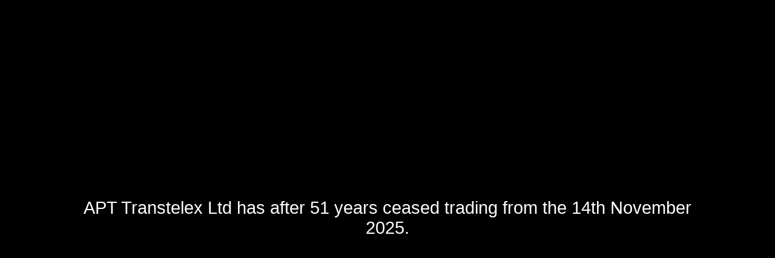

--- FILE ---
content_type: text/html
request_url: https://www.aptlimited.co.uk/
body_size: 792
content:

<!DOCTYPE html>
<html lang="en">
<head>
    <meta charset="UTF-8">
    <meta name="viewport" content="width=device-width, initial-scale=1.0">
    <title>APT Transtelex Ltd</title>
    <style>
        body {
            background-color: black;
            color: white;
            display: flex;
            justify-content: center;
            align-items: center;
            height: 100vh;
            margin: 0;
            font-family: Arial, sans-serif;
            text-align: center;
        }
        .message {
            font-size: 1.8rem;
            max-width: 80%;
        }
    </style>
</head>
<body>
    <div class="message">
        APT Transtelex Ltd has after 51 years ceased trading from the 14th November 2025.
    </div>
</body>
</html>